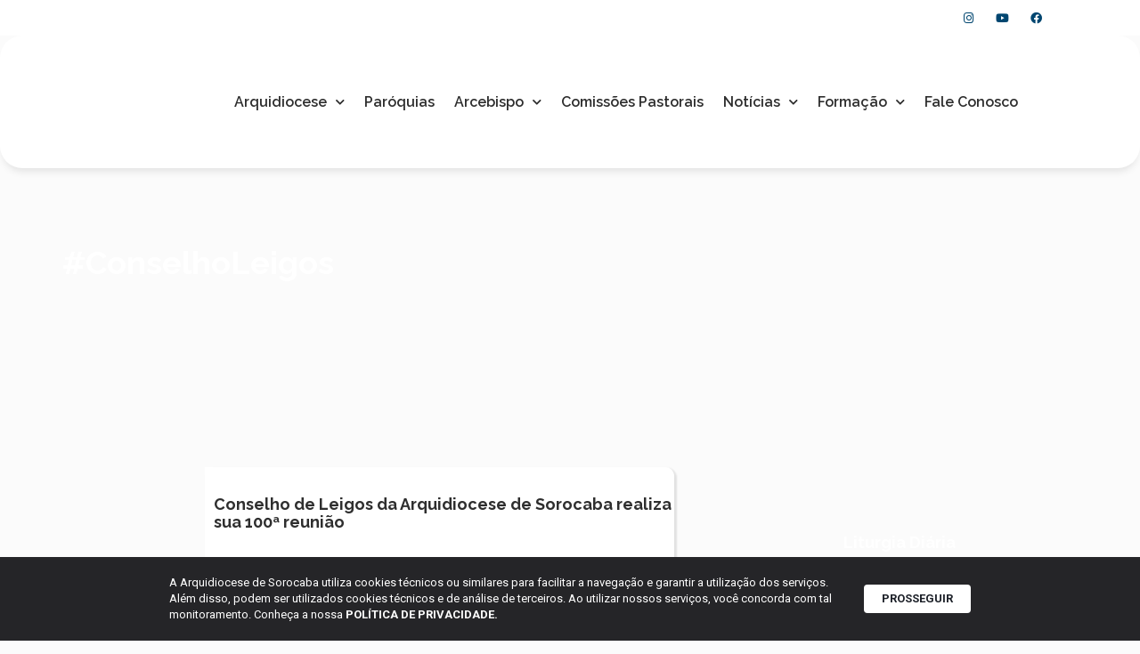

--- FILE ---
content_type: text/css
request_url: https://arquidiocesesorocaba.org.br/wp-content/uploads/elementor/css/post-17842.css?ver=1738799223
body_size: 843
content:
.elementor-17842 .elementor-element.elementor-element-a9ac0f4 .elementor-repeater-item-1db9b2f.jet-parallax-section__layout .jet-parallax-section__image{background-size:auto;}.elementor-widget-text-editor{color:var( --e-global-color-text );font-family:var( --e-global-typography-text-font-family ), Sans-serif;font-weight:var( --e-global-typography-text-font-weight );}.elementor-widget-text-editor.elementor-drop-cap-view-stacked .elementor-drop-cap{background-color:var( --e-global-color-primary );}.elementor-widget-text-editor.elementor-drop-cap-view-framed .elementor-drop-cap, .elementor-widget-text-editor.elementor-drop-cap-view-default .elementor-drop-cap{color:var( --e-global-color-primary );border-color:var( --e-global-color-primary );}.elementor-17842 .elementor-element.elementor-element-dc3e8b7 .elementor-repeater-item-65ac5cd.jet-parallax-section__layout .jet-parallax-section__image{background-size:auto;}.elementor-17842 .elementor-element.elementor-element-058946f .elementor-repeater-item-92c53ed.jet-parallax-section__layout .jet-parallax-section__image{background-size:auto;}.elementor-widget-image .widget-image-caption{color:var( --e-global-color-text );font-family:var( --e-global-typography-text-font-family ), Sans-serif;font-weight:var( --e-global-typography-text-font-weight );}.elementor-17842 .elementor-element.elementor-element-cd2355a > .elementor-widget-container{margin:-38px 67px 0px -22px;}.elementor-17842 .elementor-element.elementor-element-cd2355a img{width:100%;max-width:100%;}.elementor-17842 .elementor-element.elementor-element-956d89b > .elementor-widget-container{margin:0px 0px 0px 0px;}.elementor-17842 .elementor-element.elementor-element-956d89b{color:#FFFFFF;font-family:"Raleway", Sans-serif;font-size:17px;font-weight:600;}.elementor-17842 .elementor-element.elementor-element-9ca6838{--grid-template-columns:repeat(0, auto);--icon-size:19px;--grid-column-gap:19px;--grid-row-gap:0px;}.elementor-17842 .elementor-element.elementor-element-9ca6838 .elementor-widget-container{text-align:left;}.elementor-17842 .elementor-element.elementor-element-9ca6838 > .elementor-widget-container{margin:-24px 0px 0px -16px;padding:0px 0px 0px 18px;}.elementor-17842 .elementor-element.elementor-element-9ca6838 .elementor-social-icon{background-color:#FFFFFF;}.elementor-17842 .elementor-element.elementor-element-9ca6838 .elementor-social-icon i{color:#090F35;}.elementor-17842 .elementor-element.elementor-element-9ca6838 .elementor-social-icon svg{fill:#090F35;}.elementor-17842 .elementor-element.elementor-element-b46bff7.elementor-column > .elementor-widget-wrap{justify-content:center;}.elementor-17842 .elementor-element.elementor-element-b46bff7 > .elementor-element-populated{margin:0px 0px 0px 60px;--e-column-margin-right:0px;--e-column-margin-left:60px;}.elementor-widget-heading .elementor-heading-title{color:var( --e-global-color-primary );font-family:var( --e-global-typography-primary-font-family ), Sans-serif;font-weight:var( --e-global-typography-primary-font-weight );}.elementor-17842 .elementor-element.elementor-element-af107b0{text-align:left;}.elementor-17842 .elementor-element.elementor-element-af107b0 .elementor-heading-title{color:#7BA6CB;font-family:"Raleway", Sans-serif;font-size:24px;font-weight:bold;letter-spacing:3px;}.elementor-17842 .elementor-element.elementor-element-1858dc0 > .elementor-widget-container{margin:20px 0px 0px 0px;}.elementor-17842 .elementor-element.elementor-element-1858dc0{color:#FFFFFF;font-family:"Raleway", Sans-serif;font-size:14px;font-weight:600;}.elementor-17842 .elementor-element.elementor-element-4af9a25 .elementor-heading-title{color:#7BA6CB;font-family:"Raleway", Sans-serif;font-size:24px;font-weight:bold;letter-spacing:3px;}.elementor-widget-icon-list .elementor-icon-list-item:not(:last-child):after{border-color:var( --e-global-color-text );}.elementor-widget-icon-list .elementor-icon-list-icon i{color:var( --e-global-color-primary );}.elementor-widget-icon-list .elementor-icon-list-icon svg{fill:var( --e-global-color-primary );}.elementor-widget-icon-list .elementor-icon-list-item > .elementor-icon-list-text, .elementor-widget-icon-list .elementor-icon-list-item > a{font-family:var( --e-global-typography-text-font-family ), Sans-serif;font-weight:var( --e-global-typography-text-font-weight );}.elementor-widget-icon-list .elementor-icon-list-text{color:var( --e-global-color-secondary );}.elementor-17842 .elementor-element.elementor-element-e6a673a > .elementor-widget-container{margin:20px 0px 0px 0px;}.elementor-17842 .elementor-element.elementor-element-e6a673a .elementor-icon-list-icon i{color:#FFFFFF;transition:color 0.3s;}.elementor-17842 .elementor-element.elementor-element-e6a673a .elementor-icon-list-icon svg{fill:#FFFFFF;transition:fill 0.3s;}.elementor-17842 .elementor-element.elementor-element-e6a673a{--e-icon-list-icon-size:7px;--icon-vertical-offset:0px;}.elementor-17842 .elementor-element.elementor-element-e6a673a .elementor-icon-list-item > .elementor-icon-list-text, .elementor-17842 .elementor-element.elementor-element-e6a673a .elementor-icon-list-item > a{font-family:"Raleway", Sans-serif;font-size:14px;font-weight:600;}.elementor-17842 .elementor-element.elementor-element-e6a673a .elementor-icon-list-text{color:#FFFFFF;transition:color 0.3s;}.elementor-17842 .elementor-element.elementor-element-058946f:not(.elementor-motion-effects-element-type-background), .elementor-17842 .elementor-element.elementor-element-058946f > .elementor-motion-effects-container > .elementor-motion-effects-layer{background-color:#003453;}.elementor-17842 .elementor-element.elementor-element-058946f{transition:background 0.3s, border 0.3s, border-radius 0.3s, box-shadow 0.3s;padding:60px 0px 62px 0px;}.elementor-17842 .elementor-element.elementor-element-058946f > .elementor-background-overlay{transition:background 0.3s, border-radius 0.3s, opacity 0.3s;}.elementor-17842 .elementor-element.elementor-element-4b5ac14 .elementor-repeater-item-607bd5e.jet-parallax-section__layout .jet-parallax-section__image{background-size:auto;}.elementor-17842 .elementor-element.elementor-element-df15c3f{text-align:center;color:#FFFFFF;font-family:"Poppins", Sans-serif;font-weight:400;}.elementor-17842 .elementor-element.elementor-element-4b5ac14:not(.elementor-motion-effects-element-type-background), .elementor-17842 .elementor-element.elementor-element-4b5ac14 > .elementor-motion-effects-container > .elementor-motion-effects-layer{background-color:#004670;}.elementor-17842 .elementor-element.elementor-element-4b5ac14{transition:background 0.3s, border 0.3s, border-radius 0.3s, box-shadow 0.3s;margin-top:0px;margin-bottom:0px;padding:0px 0px 0px 0px;}.elementor-17842 .elementor-element.elementor-element-4b5ac14 > .elementor-background-overlay{transition:background 0.3s, border-radius 0.3s, opacity 0.3s;}@media(max-width:1024px){.elementor-17842 .elementor-element.elementor-element-cd2355a > .elementor-widget-container{margin:0px 0px 0px 0px;}.elementor-17842 .elementor-element.elementor-element-b46bff7 > .elementor-element-populated{margin:0px 0px 0px 0px;--e-column-margin-right:0px;--e-column-margin-left:0px;}.elementor-17842 .elementor-element.elementor-element-058946f{padding:60px 10px 60px 10px;}}@media(max-width:767px){.elementor-17842 .elementor-element.elementor-element-956d89b{text-align:center;}.elementor-17842 .elementor-element.elementor-element-9ca6838 .elementor-widget-container{text-align:center;}.elementor-17842 .elementor-element.elementor-element-b46bff7 > .elementor-element-populated{margin:0px 0px 0px 0px;--e-column-margin-right:0px;--e-column-margin-left:0px;}.elementor-17842 .elementor-element.elementor-element-af107b0 > .elementor-widget-container{margin:0px 0px 0px 0px;padding:0px 0px 0px 0px;}.elementor-17842 .elementor-element.elementor-element-af107b0{text-align:center;}.elementor-17842 .elementor-element.elementor-element-1858dc0{text-align:center;}.elementor-17842 .elementor-element.elementor-element-4af9a25{text-align:center;}.elementor-17842 .elementor-element.elementor-element-df15c3f{text-align:center;}}

--- FILE ---
content_type: text/css
request_url: https://arquidiocesesorocaba.org.br/wp-content/uploads/elementor/css/post-17914.css?ver=1738799423
body_size: 1804
content:
.elementor-17914 .elementor-element.elementor-element-fb473b4 > .elementor-container > .elementor-column > .elementor-widget-wrap{align-content:center;align-items:center;}.elementor-17914 .elementor-element.elementor-element-fb473b4 .elementor-repeater-item-9a42700.jet-parallax-section__layout .jet-parallax-section__image{background-size:auto;}.elementor-widget-heading .elementor-heading-title{color:var( --e-global-color-primary );font-family:var( --e-global-typography-primary-font-family ), Sans-serif;font-weight:var( --e-global-typography-primary-font-weight );}.elementor-17914 .elementor-element.elementor-element-fc21020{text-align:left;}.elementor-17914 .elementor-element.elementor-element-fc21020 .elementor-heading-title{color:#FFFFFF;font-family:"Raleway", Sans-serif;font-size:36px;font-weight:bold;}.elementor-17914 .elementor-element.elementor-element-fb473b4:not(.elementor-motion-effects-element-type-background), .elementor-17914 .elementor-element.elementor-element-fb473b4 > .elementor-motion-effects-container > .elementor-motion-effects-layer{background-image:url("https://cdn.arquidiocesesorocaba.org.br/wp-content/uploads/2020/10/08141046/Camada-20-1.png");background-repeat:no-repeat;background-size:cover;}.elementor-17914 .elementor-element.elementor-element-fb473b4 > .elementor-container{min-height:211px;}.elementor-17914 .elementor-element.elementor-element-fb473b4{transition:background 0.3s, border 0.3s, border-radius 0.3s, box-shadow 0.3s;}.elementor-17914 .elementor-element.elementor-element-fb473b4 > .elementor-background-overlay{transition:background 0.3s, border-radius 0.3s, opacity 0.3s;}.elementor-17914 .elementor-element.elementor-element-1d0146d .elementor-repeater-item-ee56dfa.jet-parallax-section__layout .jet-parallax-section__image{background-size:auto;}.elementor-17914 .elementor-element.elementor-element-2cde0bb > .elementor-element-populated{margin:0px 65px 0px 0px;--e-column-margin-right:65px;--e-column-margin-left:0px;}.elementor-widget-archive-posts .elementor-button{background-color:var( --e-global-color-accent );font-family:var( --e-global-typography-accent-font-family ), Sans-serif;font-weight:var( --e-global-typography-accent-font-weight );}.elementor-widget-archive-posts .elementor-post__title, .elementor-widget-archive-posts .elementor-post__title a{color:var( --e-global-color-secondary );font-family:var( --e-global-typography-primary-font-family ), Sans-serif;font-weight:var( --e-global-typography-primary-font-weight );}.elementor-widget-archive-posts .elementor-post__meta-data{font-family:var( --e-global-typography-secondary-font-family ), Sans-serif;font-weight:var( --e-global-typography-secondary-font-weight );}.elementor-widget-archive-posts .elementor-post__excerpt p{font-family:var( --e-global-typography-text-font-family ), Sans-serif;font-weight:var( --e-global-typography-text-font-weight );}.elementor-widget-archive-posts .elementor-post__read-more{color:var( --e-global-color-accent );}.elementor-widget-archive-posts a.elementor-post__read-more{font-family:var( --e-global-typography-accent-font-family ), Sans-serif;font-weight:var( --e-global-typography-accent-font-weight );}.elementor-widget-archive-posts .elementor-post__card .elementor-post__badge{background-color:var( --e-global-color-accent );font-family:var( --e-global-typography-accent-font-family ), Sans-serif;font-weight:var( --e-global-typography-accent-font-weight );}.elementor-widget-archive-posts .elementor-swiper-button.elementor-swiper-button-prev, .elementor-widget-archive-posts .elementor-swiper-button.elementor-swiper-button-next{background-color:var( --e-global-color-accent );}.elementor-widget-archive-posts .elementor-pagination{font-family:var( --e-global-typography-secondary-font-family ), Sans-serif;font-weight:var( --e-global-typography-secondary-font-weight );}.elementor-widget-archive-posts .ecs-load-more-button .elementor-button{font-family:var( --e-global-typography-accent-font-family ), Sans-serif;font-weight:var( --e-global-typography-accent-font-weight );background-color:var( --e-global-color-accent );}.elementor-widget-archive-posts .e-load-more-message{font-family:var( --e-global-typography-secondary-font-family ), Sans-serif;font-weight:var( --e-global-typography-secondary-font-weight );}.elementor-widget-archive-posts .elementor-posts-nothing-found{color:var( --e-global-color-text );font-family:var( --e-global-typography-text-font-family ), Sans-serif;font-weight:var( --e-global-typography-text-font-weight );}.elementor-17914 .elementor-element.elementor-element-303c232{--grid-row-gap:35px;--grid-column-gap:30px;}.elementor-17914 .elementor-element.elementor-element-303c232 .ecs-link-wrapper, 
            .elementor-17914 .elementor-element.elementor-element-303c232 .ecs-custom-grid .ecs-post-loop,
            .elementor-17914 .elementor-element.elementor-element-303c232 .ecs-post-loop > .elementor, 
            .elementor-17914 .elementor-element.elementor-element-303c232 .ecs-post-loop > .elementor .elementor-inner, 
            .elementor-17914 .elementor-element.elementor-element-303c232 .ecs-post-loop > .elementor .elementor-inner .elementor-section-wrap, 
            .elementor-17914 .elementor-element.elementor-element-303c232 .ecs-post-loop > .elementor .elementor-section-wrap,
            .elementor-17914 .elementor-element.elementor-element-303c232 .ecs-post-loop > .elementor > .elementor-section,
            .elementor-17914 .elementor-element.elementor-element-303c232 .ecs-post-loop > .elementor > .e-container,
            .elementor-17914 .elementor-element.elementor-element-303c232 .ecs-post-loop > .ecs-link-wrapper > .elementor > .e-container,
            .elementor-17914 .elementor-element.elementor-element-303c232 .ecs-post-loop > .ecs-link-wrapper > .elementor > .elementor-section,
            .elementor-17914 .elementor-element.elementor-element-303c232 .ecs-link-wrapper > .has-post-thumbnail, .ecs-link-wrapper > .has-post-thumbnail > .elementor-section,
            .elementor-17914 .elementor-element.elementor-element-303c232 .ecs-post-loop > .has-post-thumbnail, .ecs-post-loop > .has-post-thumbnail > .elementor-section,
            .elementor-17914 .elementor-element.elementor-element-303c232 .ecs-post-loop > .elementor .elementor-inner .elementor-section-wrap .elementor-top-section,  
            .elementor-17914 .elementor-element.elementor-element-303c232 .ecs-post-loop > .elementor .elementor-section-wrap .elementor-top-section, 
            .elementor-17914 .elementor-element.elementor-element-303c232 .ecs-post-loop > .elementor .elementor-container{height:auto;}.elementor-17914 .elementor-element.elementor-element-303c232 .elementor-post{height:auto;}.elementor-17914 .elementor-element.elementor-element-303c232 .elementor-pagination{text-align:center;font-family:"Montserrat", Sans-serif;font-weight:bold;margin-top:19px;}.elementor-17914 .elementor-element.elementor-element-303c232 .elementor-pagination .page-numbers:not(.dots){color:#134E81;}.elementor-17914 .elementor-element.elementor-element-303c232 .elementor-pagination a.page-numbers:hover{color:#91C2EC;}.elementor-17914 .elementor-element.elementor-element-303c232 .elementor-pagination .page-numbers.current{color:#91C2EC;}body:not(.rtl) .elementor-17914 .elementor-element.elementor-element-303c232 .elementor-pagination .page-numbers:not(:first-child){margin-left:calc( 21px/2 );}body:not(.rtl) .elementor-17914 .elementor-element.elementor-element-303c232 .elementor-pagination .page-numbers:not(:last-child){margin-right:calc( 21px/2 );}body.rtl .elementor-17914 .elementor-element.elementor-element-303c232 .elementor-pagination .page-numbers:not(:first-child){margin-right:calc( 21px/2 );}body.rtl .elementor-17914 .elementor-element.elementor-element-303c232 .elementor-pagination .page-numbers:not(:last-child){margin-left:calc( 21px/2 );}.elementor-17914 .elementor-element.elementor-element-303c232 .elementor-posts-nothing-found{color:#7A7A7A;font-family:"Roboto", Sans-serif;font-weight:400;}.elementor-17914 .elementor-element.elementor-element-4fa4fbe > .elementor-element-populated{transition:background 0.3s, border 0.3s, border-radius 0.3s, box-shadow 0.3s;}.elementor-17914 .elementor-element.elementor-element-4fa4fbe > .elementor-element-populated > .elementor-background-overlay{transition:background 0.3s, border-radius 0.3s, opacity 0.3s;}.elementor-17914 .elementor-element.elementor-element-40d8c2d .elementor-repeater-item-1b87ccc.jet-parallax-section__layout .jet-parallax-section__image{background-size:auto;}.elementor-17914 .elementor-element.elementor-element-bdb3036:not(.elementor-motion-effects-element-type-background) > .elementor-widget-wrap, .elementor-17914 .elementor-element.elementor-element-bdb3036 > .elementor-widget-wrap > .elementor-motion-effects-container > .elementor-motion-effects-layer{background-image:url("https://cdn.arquidiocesesorocaba.org.br/wp-content/uploads/2020/10/02160825/biblia-2.png");background-repeat:no-repeat;background-size:cover;}.elementor-bc-flex-widget .elementor-17914 .elementor-element.elementor-element-bdb3036.elementor-column .elementor-widget-wrap{align-items:center;}.elementor-17914 .elementor-element.elementor-element-bdb3036.elementor-column.elementor-element[data-element_type="column"] > .elementor-widget-wrap.elementor-element-populated{align-content:center;align-items:center;}.elementor-17914 .elementor-element.elementor-element-bdb3036 > .elementor-element-populated{transition:background 0.3s, border 0.3s, border-radius 0.3s, box-shadow 0.3s;margin:0px 0px 0px 0px;--e-column-margin-right:0px;--e-column-margin-left:0px;padding:0px 0px 0px 46px;}.elementor-17914 .elementor-element.elementor-element-bdb3036 > .elementor-element-populated > .elementor-background-overlay{transition:background 0.3s, border-radius 0.3s, opacity 0.3s;}.elementor-widget-image-box .elementor-image-box-title{color:var( --e-global-color-primary );font-family:var( --e-global-typography-primary-font-family ), Sans-serif;font-weight:var( --e-global-typography-primary-font-weight );}.elementor-widget-image-box .elementor-image-box-description{color:var( --e-global-color-text );font-family:var( --e-global-typography-text-font-family ), Sans-serif;font-weight:var( --e-global-typography-text-font-weight );}.elementor-17914 .elementor-element.elementor-element-0a5a8fe .elementor-image-box-wrapper{text-align:left;}.elementor-17914 .elementor-element.elementor-element-0a5a8fe.elementor-position-right .elementor-image-box-img{margin-left:0px;}.elementor-17914 .elementor-element.elementor-element-0a5a8fe.elementor-position-left .elementor-image-box-img{margin-right:0px;}.elementor-17914 .elementor-element.elementor-element-0a5a8fe.elementor-position-top .elementor-image-box-img{margin-bottom:0px;}.elementor-17914 .elementor-element.elementor-element-0a5a8fe .elementor-image-box-title{margin-bottom:12px;color:#FFFFFF;font-family:"Raleway", Sans-serif;font-size:18px;font-weight:bold;}.elementor-17914 .elementor-element.elementor-element-0a5a8fe .elementor-image-box-wrapper .elementor-image-box-img{width:23%;}.elementor-17914 .elementor-element.elementor-element-0a5a8fe .elementor-image-box-img img{border-radius:0px;transition-duration:0.3s;}.elementor-17914 .elementor-element.elementor-element-df9414d .elementor-image-box-wrapper{text-align:left;}.elementor-17914 .elementor-element.elementor-element-df9414d.elementor-position-right .elementor-image-box-img{margin-left:0px;}.elementor-17914 .elementor-element.elementor-element-df9414d.elementor-position-left .elementor-image-box-img{margin-right:0px;}.elementor-17914 .elementor-element.elementor-element-df9414d.elementor-position-top .elementor-image-box-img{margin-bottom:0px;}.elementor-17914 .elementor-element.elementor-element-df9414d .elementor-image-box-title{margin-bottom:12px;color:#FFFFFF;font-family:"Raleway", Sans-serif;font-size:18px;font-weight:bold;}.elementor-17914 .elementor-element.elementor-element-df9414d .elementor-image-box-wrapper .elementor-image-box-img{width:23%;}.elementor-17914 .elementor-element.elementor-element-df9414d .elementor-image-box-img img{border-radius:0px;transition-duration:0.3s;}.elementor-17914 .elementor-element.elementor-element-1d607b9 .elementor-image-box-wrapper{text-align:left;}.elementor-17914 .elementor-element.elementor-element-1d607b9.elementor-position-right .elementor-image-box-img{margin-left:0px;}.elementor-17914 .elementor-element.elementor-element-1d607b9.elementor-position-left .elementor-image-box-img{margin-right:0px;}.elementor-17914 .elementor-element.elementor-element-1d607b9.elementor-position-top .elementor-image-box-img{margin-bottom:0px;}.elementor-17914 .elementor-element.elementor-element-1d607b9 .elementor-image-box-title{margin-bottom:12px;color:#FFFFFF;font-family:"Raleway", Sans-serif;font-size:18px;font-weight:bold;}.elementor-17914 .elementor-element.elementor-element-1d607b9 .elementor-image-box-wrapper .elementor-image-box-img{width:23%;}.elementor-17914 .elementor-element.elementor-element-1d607b9 .elementor-image-box-img img{border-radius:0px;transition-duration:0.3s;}.elementor-17914 .elementor-element.elementor-element-40d8c2d > .elementor-container{min-height:323px;}.elementor-17914 .elementor-element.elementor-element-40d8c2d{margin-top:-14px;margin-bottom:0px;}.elementor-17914 .elementor-element.elementor-element-13be87a .elementor-repeater-item-24eb2a5.jet-parallax-section__layout .jet-parallax-section__image{background-size:auto;}.elementor-17914 .elementor-element.elementor-element-23013e5:not(.elementor-motion-effects-element-type-background) > .elementor-widget-wrap, .elementor-17914 .elementor-element.elementor-element-23013e5 > .elementor-widget-wrap > .elementor-motion-effects-container > .elementor-motion-effects-layer{background-image:url("https://cdn.arquidiocesesorocaba.org.br/wp-content/uploads/2020/10/02160821/biblia-2-copiar.png");background-repeat:no-repeat;background-size:cover;}.elementor-bc-flex-widget .elementor-17914 .elementor-element.elementor-element-23013e5.elementor-column .elementor-widget-wrap{align-items:center;}.elementor-17914 .elementor-element.elementor-element-23013e5.elementor-column.elementor-element[data-element_type="column"] > .elementor-widget-wrap.elementor-element-populated{align-content:center;align-items:center;}.elementor-17914 .elementor-element.elementor-element-23013e5 > .elementor-element-populated{transition:background 0.3s, border 0.3s, border-radius 0.3s, box-shadow 0.3s;margin:0px 0px 0px 0px;--e-column-margin-right:0px;--e-column-margin-left:0px;padding:0px 0px 0px 46px;}.elementor-17914 .elementor-element.elementor-element-23013e5 > .elementor-element-populated > .elementor-background-overlay{transition:background 0.3s, border-radius 0.3s, opacity 0.3s;}.elementor-17914 .elementor-element.elementor-element-8b9de17 .elementor-image-box-wrapper{text-align:left;}.elementor-17914 .elementor-element.elementor-element-8b9de17.elementor-position-right .elementor-image-box-img{margin-left:0px;}.elementor-17914 .elementor-element.elementor-element-8b9de17.elementor-position-left .elementor-image-box-img{margin-right:0px;}.elementor-17914 .elementor-element.elementor-element-8b9de17.elementor-position-top .elementor-image-box-img{margin-bottom:0px;}.elementor-17914 .elementor-element.elementor-element-8b9de17 .elementor-image-box-title{margin-bottom:12px;color:#FFFFFF;font-family:"Raleway", Sans-serif;font-size:18px;font-weight:bold;}.elementor-17914 .elementor-element.elementor-element-8b9de17 .elementor-image-box-wrapper .elementor-image-box-img{width:23%;}.elementor-17914 .elementor-element.elementor-element-8b9de17 .elementor-image-box-img img{border-radius:0px;transition-duration:0.3s;}.elementor-17914 .elementor-element.elementor-element-13be87a > .elementor-container{min-height:110px;}.elementor-17914 .elementor-element.elementor-element-13be87a{margin-top:35px;margin-bottom:0px;}.elementor-17914 .elementor-element.elementor-element-1d0146d:not(.elementor-motion-effects-element-type-background), .elementor-17914 .elementor-element.elementor-element-1d0146d > .elementor-motion-effects-container > .elementor-motion-effects-layer{background-image:url("https://cdn.arquidiocesesorocaba.org.br/wp-content/uploads/2020/10/05131210/Ret%C3%A2ngulo-15.png");background-position:top right;background-repeat:no-repeat;background-size:26% auto;}.elementor-17914 .elementor-element.elementor-element-1d0146d{transition:background 0.3s, border 0.3s, border-radius 0.3s, box-shadow 0.3s;padding:115px 0px 85px 0px;}.elementor-17914 .elementor-element.elementor-element-1d0146d > .elementor-background-overlay{transition:background 0.3s, border-radius 0.3s, opacity 0.3s;}body.elementor-page-17914:not(.elementor-motion-effects-element-type-background), body.elementor-page-17914 > .elementor-motion-effects-container > .elementor-motion-effects-layer{background-color:#FBFBFB;}@media(min-width:768px){.elementor-17914 .elementor-element.elementor-element-2cde0bb{width:66.885%;}.elementor-17914 .elementor-element.elementor-element-4fa4fbe{width:33.046%;}}@media(max-width:767px){.elementor-17914 .elementor-element.elementor-element-fc21020{text-align:center;}.elementor-17914 .elementor-element.elementor-element-fc21020 .elementor-heading-title{line-height:0.9em;}.elementor-17914 .elementor-element.elementor-element-2cde0bb > .elementor-element-populated{margin:10px 10px 10px 10px;--e-column-margin-right:10px;--e-column-margin-left:10px;padding:10px 10px 10px 10px;}.elementor-17914 .elementor-element.elementor-element-bdb3036 > .elementor-element-populated{padding:35px 35px 35px 35px;}.elementor-17914 .elementor-element.elementor-element-0a5a8fe .elementor-image-box-img{margin-bottom:0px;}.elementor-17914 .elementor-element.elementor-element-df9414d .elementor-image-box-img{margin-bottom:0px;}.elementor-17914 .elementor-element.elementor-element-1d607b9 .elementor-image-box-img{margin-bottom:0px;}.elementor-17914 .elementor-element.elementor-element-8b9de17 .elementor-image-box-img{margin-bottom:0px;}.elementor-17914 .elementor-element.elementor-element-1d0146d{margin-top:10px;margin-bottom:10px;padding:10px 10px 10px 10px;}}/* Start custom CSS for heading, class: .elementor-element-fc21020 */#titulo.elementor-heading-title.elementor-size-default{
	 overflow: hidden;
   text-overflow: ellipsis;
   display: -webkit-box;
   line-height: 20px !important;     /* fallback */
   max-height: 55px;      /* fallback */
   -webkit-line-clamp: 2; /* number of lines to show */
   -webkit-box-orient: vertical;
}/* End custom CSS */
/* Start custom CSS for heading, class: .elementor-element-fc21020 */#titulo.elementor-heading-title.elementor-size-default{
	 overflow: hidden;
   text-overflow: ellipsis;
   display: -webkit-box;
   line-height: 20px !important;     /* fallback */
   max-height: 55px;      /* fallback */
   -webkit-line-clamp: 2; /* number of lines to show */
   -webkit-box-orient: vertical;
}/* End custom CSS */
/* Start custom CSS for archive-posts, class: .elementor-element-303c232 */#titulo-post .elementor-heading-title.elementor-size-default{
    line-height:20px !important;
}/* End custom CSS */
/* Start custom CSS for archive-posts, class: .elementor-element-303c232 */#titulo-post .elementor-heading-title.elementor-size-default{
    line-height:20px !important;
}/* End custom CSS */

--- FILE ---
content_type: text/css
request_url: https://arquidiocesesorocaba.org.br/wp-content/uploads/elementor/css/post-17798.css?ver=1608733344
body_size: 735
content:
.elementor-17798 .elementor-element.elementor-element-68a9c81 .elementor-repeater-item-e6be8ed.jet-parallax-section__layout .jet-parallax-section__image{background-size:auto;}.elementor-17798 .elementor-element.elementor-element-b05f54c > .elementor-widget-wrap > .elementor-widget:not(.elementor-widget__width-auto):not(.elementor-widget__width-initial):not(:last-child):not(.elementor-absolute){margin-bottom:0px;}.elementor-17798 .elementor-element.elementor-element-b05f54c > .elementor-element-populated{transition:background 0.3s, border 0.3s, border-radius 0.3s, box-shadow 0.3s;}.elementor-17798 .elementor-element.elementor-element-b05f54c > .elementor-element-populated > .elementor-background-overlay{transition:background 0.3s, border-radius 0.3s, opacity 0.3s;}.elementor-widget-post-info .elementor-icon-list-item:not(:last-child):after{border-color:var( --e-global-color-text );}.elementor-widget-post-info .elementor-icon-list-icon i{color:var( --e-global-color-primary );}.elementor-widget-post-info .elementor-icon-list-icon svg{fill:var( --e-global-color-primary );}.elementor-widget-post-info .elementor-icon-list-text, .elementor-widget-post-info .elementor-icon-list-text a{color:var( --e-global-color-secondary );}.elementor-widget-post-info .elementor-icon-list-item{font-family:var( --e-global-typography-text-font-family ), Sans-serif;font-weight:var( --e-global-typography-text-font-weight );}.elementor-17798 .elementor-element.elementor-element-fab2044{width:var( --container-widget-width, 55px );max-width:55px;--container-widget-width:55px;--container-widget-flex-grow:0;top:22px;z-index:3;}.elementor-17798 .elementor-element.elementor-element-fab2044 > .elementor-widget-container{background-color:#FFFFFF;border-radius:6px 6px 0px 0px;}body:not(.rtl) .elementor-17798 .elementor-element.elementor-element-fab2044{left:26px;}body.rtl .elementor-17798 .elementor-element.elementor-element-fab2044{right:26px;}.elementor-17798 .elementor-element.elementor-element-fab2044 .elementor-icon-list-icon{width:14px;}.elementor-17798 .elementor-element.elementor-element-fab2044 .elementor-icon-list-icon i{font-size:14px;}.elementor-17798 .elementor-element.elementor-element-fab2044 .elementor-icon-list-icon svg{--e-icon-list-icon-size:14px;}.elementor-17798 .elementor-element.elementor-element-fab2044 .elementor-icon-list-text, .elementor-17798 .elementor-element.elementor-element-fab2044 .elementor-icon-list-text a{color:#0E3F69;}.elementor-17798 .elementor-element.elementor-element-fab2044 .elementor-icon-list-item{font-family:"Raleway", Sans-serif;font-size:29px;font-weight:bold;}.elementor-17798 .elementor-element.elementor-element-22909cd{width:var( --container-widget-width, 55px );max-width:55px;--container-widget-width:55px;--container-widget-flex-grow:0;top:60px;z-index:3;}.elementor-17798 .elementor-element.elementor-element-22909cd > .elementor-widget-container{background-color:#E3E3E3;border-radius:0px 0px 6px 6px;}body:not(.rtl) .elementor-17798 .elementor-element.elementor-element-22909cd{left:26px;}body.rtl .elementor-17798 .elementor-element.elementor-element-22909cd{right:26px;}.elementor-17798 .elementor-element.elementor-element-22909cd .elementor-icon-list-icon{width:14px;}.elementor-17798 .elementor-element.elementor-element-22909cd .elementor-icon-list-icon i{font-size:14px;}.elementor-17798 .elementor-element.elementor-element-22909cd .elementor-icon-list-icon svg{--e-icon-list-icon-size:14px;}.elementor-17798 .elementor-element.elementor-element-22909cd .elementor-icon-list-text, .elementor-17798 .elementor-element.elementor-element-22909cd .elementor-icon-list-text a{color:#004670;}.elementor-17798 .elementor-element.elementor-element-22909cd .elementor-icon-list-item{font-family:"Raleway", Sans-serif;font-size:17px;font-weight:400;}.elementor-widget-theme-post-featured-image .widget-image-caption{color:var( --e-global-color-text );font-family:var( --e-global-typography-text-font-family ), Sans-serif;font-weight:var( --e-global-typography-text-font-weight );}.elementor-17798 .elementor-element.elementor-element-089b59a > .elementor-widget-container{background-color:#FFFFFF;margin:0px 0px 0px 0px;border-radius:18px 18px 18px 18px;}.elementor-17798 .elementor-element.elementor-element-089b59a{z-index:1;text-align:left;}.elementor-17798 .elementor-element.elementor-element-089b59a img{width:380px;height:200px;object-fit:cover;object-position:center center;border-radius:10px 10px 10px 10px;}.elementor-widget-theme-post-title .elementor-heading-title{color:var( --e-global-color-primary );font-family:var( --e-global-typography-primary-font-family ), Sans-serif;font-weight:var( --e-global-typography-primary-font-weight );}.elementor-17798 .elementor-element.elementor-element-5a9de2e > .elementor-widget-container{margin:20px 26px 20px 26px;}.elementor-17798 .elementor-element.elementor-element-5a9de2e .elementor-heading-title{color:#2E2E2E;font-family:"Raleway", Sans-serif;font-size:18px;font-weight:bold;}.elementor-widget-heading .elementor-heading-title{color:var( --e-global-color-primary );font-family:var( --e-global-typography-primary-font-family ), Sans-serif;font-weight:var( --e-global-typography-primary-font-weight );}.elementor-17798 .elementor-element.elementor-element-b5c035a > .elementor-widget-container{margin:0px 26px 30px 26px;}.elementor-17798 .elementor-element.elementor-element-b5c035a .elementor-heading-title{color:#134E81;font-family:"Raleway", Sans-serif;font-size:18px;font-weight:bold;}.elementor-17798 .elementor-element.elementor-element-68a9c81:not(.elementor-motion-effects-element-type-background), .elementor-17798 .elementor-element.elementor-element-68a9c81 > .elementor-motion-effects-container > .elementor-motion-effects-layer{background-color:#FFFFFF;}.elementor-17798 .elementor-element.elementor-element-68a9c81{transition:background 0.3s, border 0.3s, border-radius 0.3s, box-shadow 0.3s;margin-top:0px;margin-bottom:0px;padding:0px 0px 0px 0px;}.elementor-17798 .elementor-element.elementor-element-68a9c81 > .elementor-background-overlay{transition:background 0.3s, border-radius 0.3s, opacity 0.3s;}/* Start custom CSS for section, class: .elementor-element-68a9c81 */#sombra2{
    box-shadow: 2px 2px 2px 1px rgba(0, 0, 0, 0.1);
    border-radius: 10px 10px 0 10px;
}/* End custom CSS */

--- FILE ---
content_type: text/css
request_url: https://arquidiocesesorocaba.org.br/wp-content/uploads/elementor/css/post-19424.css?ver=1608559730
body_size: 468
content:
.elementor-19424 .elementor-element.elementor-element-ae5e308 .elementor-repeater-item-5869052.jet-parallax-section__layout .jet-parallax-section__image{background-size:auto;}.elementor-19424 .elementor-element.elementor-element-14aba75 > .elementor-element-populated{margin:0px 0px 0px 0px;--e-column-margin-right:0px;--e-column-margin-left:0px;padding:0px 0px 0px 0px;}.elementor-widget-theme-post-featured-image .widget-image-caption{color:var( --e-global-color-text );font-family:var( --e-global-typography-text-font-family ), Sans-serif;font-weight:var( --e-global-typography-text-font-weight );}.elementor-19424 .elementor-element.elementor-element-a593d50 img{width:175px;max-width:175px;height:140px;border-radius:6px 0px 0px 6px;}.elementor-19424 .elementor-element.elementor-element-3377fd0:not(.elementor-motion-effects-element-type-background) > .elementor-widget-wrap, .elementor-19424 .elementor-element.elementor-element-3377fd0 > .elementor-widget-wrap > .elementor-motion-effects-container > .elementor-motion-effects-layer{background-color:#FFFFFF;}.elementor-19424 .elementor-element.elementor-element-3377fd0 > .elementor-widget-wrap > .elementor-widget:not(.elementor-widget__width-auto):not(.elementor-widget__width-initial):not(:last-child):not(.elementor-absolute){margin-bottom:30px;}.elementor-19424 .elementor-element.elementor-element-3377fd0 > .elementor-element-populated, .elementor-19424 .elementor-element.elementor-element-3377fd0 > .elementor-element-populated > .elementor-background-overlay, .elementor-19424 .elementor-element.elementor-element-3377fd0 > .elementor-background-slideshow{border-radius:0px 10px 10px 0px;}.elementor-19424 .elementor-element.elementor-element-3377fd0 > .elementor-element-populated{transition:background 0.3s, border 0.3s, border-radius 0.3s, box-shadow 0.3s;padding:12px 0px 5px 10px;}.elementor-19424 .elementor-element.elementor-element-3377fd0 > .elementor-element-populated > .elementor-background-overlay{transition:background 0.3s, border-radius 0.3s, opacity 0.3s;}.elementor-widget-theme-post-title .elementor-heading-title{color:var( --e-global-color-primary );font-family:var( --e-global-typography-primary-font-family ), Sans-serif;font-weight:var( --e-global-typography-primary-font-weight );}.elementor-19424 .elementor-element.elementor-element-57a1478 > .elementor-widget-container{margin:20px 0px 0px 0px;}.elementor-19424 .elementor-element.elementor-element-57a1478 .elementor-heading-title{color:#2E2E2E;font-family:"Raleway", Sans-serif;font-size:18px;font-weight:bold;}.elementor-widget-heading .elementor-heading-title{color:var( --e-global-color-primary );font-family:var( --e-global-typography-primary-font-family ), Sans-serif;font-weight:var( --e-global-typography-primary-font-weight );}.elementor-19424 .elementor-element.elementor-element-fcc06d3 .elementor-heading-title{color:#134E81;font-family:"Raleway", Sans-serif;font-size:18px;font-weight:bold;}.elementor-19424 .elementor-element.elementor-element-ae5e308:not(.elementor-motion-effects-element-type-background), .elementor-19424 .elementor-element.elementor-element-ae5e308 > .elementor-motion-effects-container > .elementor-motion-effects-layer{background-color:#FBFBFB;}.elementor-19424 .elementor-element.elementor-element-ae5e308{transition:background 0.3s, border 0.3s, border-radius 0.3s, box-shadow 0.3s;}.elementor-19424 .elementor-element.elementor-element-ae5e308 > .elementor-background-overlay{transition:background 0.3s, border-radius 0.3s, opacity 0.3s;}@media(min-width:768px){.elementor-19424 .elementor-element.elementor-element-14aba75{width:21.379%;}.elementor-19424 .elementor-element.elementor-element-3377fd0{width:78.621%;}}/* Start custom CSS for section, class: .elementor-element-ae5e308 */#sombra{
    box-shadow: 2px 2px 2px 1px rgba(0, 0, 0, 0.1);
    border-radius: 10px;
}/* End custom CSS */

--- FILE ---
content_type: text/css
request_url: https://arquidiocesesorocaba.org.br/wp-content/uploads/elementor/css/post-36758.css?ver=1733393253
body_size: 687
content:
.elementor-36758 .elementor-element.elementor-element-b1340b4 .elementor-repeater-item-e6be8ed.jet-parallax-section__layout .jet-parallax-section__image{background-size:auto;}.elementor-36758 .elementor-element.elementor-element-c1050de > .elementor-widget-wrap > .elementor-widget:not(.elementor-widget__width-auto):not(.elementor-widget__width-initial):not(:last-child):not(.elementor-absolute){margin-bottom:0px;}.elementor-36758 .elementor-element.elementor-element-c1050de > .elementor-element-populated{transition:background 0.3s, border 0.3s, border-radius 0.3s, box-shadow 0.3s;}.elementor-36758 .elementor-element.elementor-element-c1050de > .elementor-element-populated > .elementor-background-overlay{transition:background 0.3s, border-radius 0.3s, opacity 0.3s;}.elementor-widget-post-info .elementor-icon-list-item:not(:last-child):after{border-color:var( --e-global-color-text );}.elementor-widget-post-info .elementor-icon-list-icon i{color:var( --e-global-color-primary );}.elementor-widget-post-info .elementor-icon-list-icon svg{fill:var( --e-global-color-primary );}.elementor-widget-post-info .elementor-icon-list-text, .elementor-widget-post-info .elementor-icon-list-text a{color:var( --e-global-color-secondary );}.elementor-widget-post-info .elementor-icon-list-item{font-family:var( --e-global-typography-text-font-family ), Sans-serif;font-weight:var( --e-global-typography-text-font-weight );}.elementor-36758 .elementor-element.elementor-element-4cd6e47{width:var( --container-widget-width, 55px );max-width:55px;--container-widget-width:55px;--container-widget-flex-grow:0;top:22px;z-index:3;}.elementor-36758 .elementor-element.elementor-element-4cd6e47 > .elementor-widget-container{background-color:#FFFFFF;border-radius:6px 6px 0px 0px;}body:not(.rtl) .elementor-36758 .elementor-element.elementor-element-4cd6e47{left:26px;}body.rtl .elementor-36758 .elementor-element.elementor-element-4cd6e47{right:26px;}.elementor-36758 .elementor-element.elementor-element-4cd6e47 .elementor-icon-list-icon{width:14px;}.elementor-36758 .elementor-element.elementor-element-4cd6e47 .elementor-icon-list-icon i{font-size:14px;}.elementor-36758 .elementor-element.elementor-element-4cd6e47 .elementor-icon-list-icon svg{--e-icon-list-icon-size:14px;}.elementor-36758 .elementor-element.elementor-element-4cd6e47 .elementor-icon-list-text, .elementor-36758 .elementor-element.elementor-element-4cd6e47 .elementor-icon-list-text a{color:#0E3F69;}.elementor-36758 .elementor-element.elementor-element-4cd6e47 .elementor-icon-list-item{font-family:"Raleway", Sans-serif;font-size:29px;font-weight:bold;}.elementor-36758 .elementor-element.elementor-element-398f916{width:var( --container-widget-width, 55px );max-width:55px;--container-widget-width:55px;--container-widget-flex-grow:0;top:60px;z-index:3;}.elementor-36758 .elementor-element.elementor-element-398f916 > .elementor-widget-container{background-color:#E3E3E3;border-radius:0px 0px 6px 6px;}body:not(.rtl) .elementor-36758 .elementor-element.elementor-element-398f916{left:26px;}body.rtl .elementor-36758 .elementor-element.elementor-element-398f916{right:26px;}.elementor-36758 .elementor-element.elementor-element-398f916 .elementor-icon-list-icon{width:14px;}.elementor-36758 .elementor-element.elementor-element-398f916 .elementor-icon-list-icon i{font-size:14px;}.elementor-36758 .elementor-element.elementor-element-398f916 .elementor-icon-list-icon svg{--e-icon-list-icon-size:14px;}.elementor-36758 .elementor-element.elementor-element-398f916 .elementor-icon-list-text, .elementor-36758 .elementor-element.elementor-element-398f916 .elementor-icon-list-text a{color:#004670;}.elementor-36758 .elementor-element.elementor-element-398f916 .elementor-icon-list-item{font-family:"Raleway", Sans-serif;font-size:17px;font-weight:400;}.elementor-widget-rss-looper-item-featured-image-widget .widget-image-caption{color:var( --e-global-color-text );font-family:var( --e-global-typography-text-font-family ), Sans-serif;font-weight:var( --e-global-typography-text-font-weight );}.elementor-36758 .elementor-element.elementor-element-e761146 img{width:380px;height:200px;object-fit:cover;object-position:center center;border-radius:10px 10px 10px 10px;}.elementor-widget-heading .elementor-heading-title{color:var( --e-global-color-primary );font-family:var( --e-global-typography-primary-font-family ), Sans-serif;font-weight:var( --e-global-typography-primary-font-weight );}.elementor-36758 .elementor-element.elementor-element-b6234e7 > .elementor-widget-container{margin:20px 26px 20px 26px;}.elementor-36758 .elementor-element.elementor-element-b6234e7 .elementor-heading-title{color:#2E2E2E;font-family:"Raleway", Sans-serif;font-size:18px;font-weight:bold;}.elementor-36758 .elementor-element.elementor-element-16b32c3 > .elementor-widget-container{margin:0px 26px 30px 26px;}.elementor-36758 .elementor-element.elementor-element-16b32c3 .elementor-heading-title{color:#134E81;font-family:"Raleway", Sans-serif;font-size:18px;font-weight:bold;}.elementor-36758 .elementor-element.elementor-element-b1340b4:not(.elementor-motion-effects-element-type-background), .elementor-36758 .elementor-element.elementor-element-b1340b4 > .elementor-motion-effects-container > .elementor-motion-effects-layer{background-color:#FFFFFF;}.elementor-36758 .elementor-element.elementor-element-b1340b4{transition:background 0.3s, border 0.3s, border-radius 0.3s, box-shadow 0.3s;margin-top:0px;margin-bottom:0px;padding:0px 0px 0px 0px;}.elementor-36758 .elementor-element.elementor-element-b1340b4 > .elementor-background-overlay{transition:background 0.3s, border-radius 0.3s, opacity 0.3s;}/* Start custom CSS for section, class: .elementor-element-b1340b4 */#sombra2{
    box-shadow: 2px 2px 2px 1px rgba(0, 0, 0, 0.1);
    border-radius: 10px 10px 0 10px;
}/* End custom CSS */

--- FILE ---
content_type: text/css
request_url: https://arquidiocesesorocaba.org.br/wp-content/plugins/advanced-custom-search/res/style.css?ver=debug
body_size: 1393
content:
.acs-widget-element input, .acs-widget-element select, .acs-widget-element, .acs-button{
	width: 100%;
	margin-top: 0;
}

 .acs-widget-element{
	margin-bottom: 5px;
}

.acs-widget input[type="radio"], .acs-widget input[type="checkbox"]{
	width: 15px;
}


.acs-filter:after{
	content: '';
	display: block;
	clear: both;
}


.acs-element{
    border: none;
	-moz-box-sizing: border-box;
    -webkit-box-sizing: border-box;
    -ms-box-sizing: border-box;
    box-sizing: border-box;
    float: left;
	margin: 0;
    margin-right: 2%;
    padding: 0;
    width: 49%;
}

.acs-element:nth-of-type(2n){
	margin-right: 0;
}

.acs-element:nth-of-type(2n+1):before{
	content: '';
	display: block;
	clear: both;
}

.acs-element legend{
	font-size: 10px;
}

.acs-element input,
.acs-element select{
	width: 100%;
	height: 25px;
	font-size: 14px;
	padding: 0;
	margin: 0;
	border: 1px solid #cacaca;
}

.acs-element input[type="checkbox"],
.acs-element input[type="radio"]{
	width: 10px;
	height: 10px;
}

.acs-element.map{
	width: 100%;
}

.acs-map{
	height:250px;
}

.acs-widget-map-wrapper .acs-map{
	height: 150px;
}

.acs-range{
	width: 100%;
}

.acs-range-wrapper .acs-range, .acs-widget-range-wrapper .acs-range{
	background: none repeat scroll 0 0 #FEFEFE;
    border: 1px solid #CACACA;
    border-radius: 200px;
    box-shadow: 1px 1px 1px #CACACA inset;
    height: 15px;
    margin-top: 10px;
    overflow: hidden;
    position: relative;
    width: 100%;
}

.acs-range-wrapper .acs-range a.ui-slider-handle, .acs-widget-range-wrapper .acs-range a.ui-slider-handle{
	background: #ffffff;
    background: linear-gradient(#EAEAEA, #AAAAAA) repeat scroll 0 0 rgba(0, 0, 0, 0);
    border: 1px solid #CACACA;
    border-radius: 200px;
    display: block;
    height: 12px;
    position: absolute;
    top: 1px;
    width: 12px;
	margin-left: -14px;
}

.acs-range-wrapper .acs-range a.ui-state-hover, .acs-widget-range-wrapper .acs-range a.ui-state-hover{
	background: rgba(0, 0, 0, .3);
    background: linear-gradient(#FBFBFB, #BBBBBB) repeat scroll 0 0 rgba(0, 0, 0, 0);

}

.acs-range-wrapper .acs-range a.ui-state-active, .acs-widget-range-wrapper .acs-range a.ui-state-active{
	background: rgba(0, 0, 0, .7);
    background: linear-gradient(#AAAAAA, #EAEAEA) repeat scroll 0 0 rgba(0, 0, 0, 0);

}

.acs-range-wrapper .acs-range a.ui-slider-handle:first-of-type, .acs-widget-range-wrapper .acs-range a.ui-slider-handle:first-of-type{
	margin-left: 0;
}

.acs-range-wrapper .acs-range div.ui-slider-range, .acs-widget-range-wrapper .acs-range div.ui-slider-range{
	background: linear-gradient(#FFFFFF, #E0E0E0) repeat scroll 0 0 rgba(0, 0, 0, 0);
    border: 1px solid #CACACA;
    border-radius: 200px;
    height: 9px;
    margin-top: 2px;
    position: absolute;
}

	

.acs-range-wrapper, .acs-widget-range-wrapper > p{
	padding: 0;
	margin: 0;
	text-align: center;
	font-weight: normal;
	line-height: 1;
	font-size: 10px;
	
}

ul.acs-result, ul.acs-nav{
	margin: 0;
	padding: 0;
	list-style: none;
}

ul.acs-result:after, ul.acs-nav:after{
	clear: both;
	display: block;
	content: '';
}

ul.acs-result img{
	max-width: 100%;
	height: auto;
}

.acs-result > li{
	margin: 2% 0;
	padding: 1%;	
	-moz-box-sizing: border-box;
    -webkit-box-sizing: border-box;
    -ms-box-sizing: border-box;
    box-sizing: border-box;
}

ul.acs-nav > li{
	float: left;
	margin: 0;
	margin-right: 2%;
}

ul.acs-nav > li > a, ul.acs-nav > li > span{
	width: 100%;
	display: block;
	padding: 5% 25%;
	border: 1px solid #cacaca;
}

ul.acs-nav:after{
	display: block;
	content: '';
	clear: both;
}

.acs-result-head:before{
	content: '';
	display: block;
	clear: both;	
}

.acs-result-head{	
	background: none repeat scroll 0 0 #FAFAFA;
    border: 1px solid #CACACA;
    font-size: 12px;
    margin-bottom: 0;
    margin-top: 10px;
    padding: 10px 20px;
    text-align: center;
}

.acs-result-head .acs-foundcount{
	font-weight: bold;
}

.acs-result-head .acs-totalcount{
	font-style: italic;
}

.acs-filter button{
	float: right;
}

.acs-filter button:first-of-type{
	clear: both;
}

ul.acs-nav > li > span.acs-nav-click{
	cursor: pointer;
}

.acs-filter input.acs-date2{
	width: 49%;
}


.ui-slider-horizontal {
	height: 8px;
	background: #D7D7D7;
	border: 1px solid #BABABA;
	box-shadow: 0 1px 0 #FFF, 0 1px 0 #CFCFCF inset;
	clear: both;
	margin: 8px 0;
	-webkit-border-radius: 6px;
	-moz-border-radius: 6px;
	-ms-border-radius: 6px;
	-o-border-radius: 6px;
	border-radius: 6px;
}
.ui-slider {
	position: relative;
	text-align: left;
}
.ui-slider-horizontal .ui-slider-range {
	top: -1px;
	height: 100%;
}
.ui-slider .ui-slider-range {
	position: absolute;
	z-index: 1;
	height: 8px;
	font-size: .7em;
	display: block;
	border: 1px solid #5BA8E1;
	box-shadow: 0 1px 0 #AAD6F6 inset;
	-moz-border-radius: 6px;
	-webkit-border-radius: 6px;
	-khtml-border-radius: 6px;
	border-radius: 6px;
	background: #81B8F3;
	background-image: url('[data-uri]…pZHRoPSIxMDAlIiBoZWlnaHQ9IjEwMCUiIGZpbGw9InVybCgjZ3JhZCkiIC8+PC9zdmc+IA==');
	background-size: 100%;
	background-image: -webkit-gradient(linear, 50% 0, 50% 100%, color-stop(0%, #A0D4F5), color-stop(100%, #81B8F3));
	background-image: -webkit-linear-gradient(top, #A0D4F5, #81B8F3);
	background-image: -moz-linear-gradient(top, #A0D4F5, #81B8F3);
	background-image: -o-linear-gradient(top, #A0D4F5, #81B8F3);
	background-image: linear-gradient(top, #A0D4F5, #81B8F3);
}
.ui-slider .ui-slider-handle {
	border-radius: 50%;
	background: #F9FBFA;
	background-image: url('[data-uri]…pZHRoPSIxMDAlIiBoZWlnaHQ9IjEwMCUiIGZpbGw9InVybCgjZ3JhZCkiIC8+PC9zdmc+IA==');
	background-size: 100%;
	background-image: -webkit-gradient(linear, 50% 0, 50% 100%, color-stop(0%, #C7CED6), color-stop(100%, #F9FBFA));
	background-image: -webkit-linear-gradient(top, #C7CED6, #F9FBFA);
	background-image: -moz-linear-gradient(top, #C7CED6, #F9FBFA);
	background-image: -o-linear-gradient(top, #C7CED6, #F9FBFA);
	background-image: linear-gradient(top, #C7CED6, #F9FBFA);
	width: 22px;
	height: 22px;
	-webkit-box-shadow: 0 2px 3px -1px rgba(0, 0, 0, 0.6), 0 -1px 0 1px rgba(0, 0, 0, 0.15) inset, 0 1px 0 1px rgba(255, 255, 255, 0.9) inset;
	-moz-box-shadow: 0 2px 3px -1px rgba(0, 0, 0, 0.6), 0 -1px 0 1px rgba(0, 0, 0, 0.15) inset, 0 1px 0 1px rgba(255, 255, 255, 0.9) inset;
	box-shadow: 0 2px 3px -1px rgba(0, 0, 0, 0.6), 0 -1px 0 1px rgba(0, 0, 0, 0.15) inset, 0 1px 0 1px rgba(255, 255, 255, 0.9) inset;
	-webkit-transition: box-shadow .3s;
	-moz-transition: box-shadow .3s;
	-o-transition: box-shadow .3s;
	transition: box-shadow .3s;
}
.ui-slider .ui-slider-handle {
	position: absolute;
	z-index: 2;
	width: 22px;
	height: 22px;
	cursor: default;
	border: none;
	cursor: pointer;
}
.ui-slider .ui-slider-handle:after {
	content:"";
	position: absolute;
	width: 8px;
	height: 8px;
	border-radius: 50%;
	top: 50%;
	margin-top: -4px;
	left: 50%;
	margin-left: -4px;
	background: #30A2D2;
	-webkit-box-shadow: 0 1px 1px 1px rgba(22, 73, 163, 0.7) inset, 0 1px 0 0 #FFF;
	-moz-box-shadow: 0 1px 1px 1px rgba(22, 73, 163, 0.7) inset, 0 1px 0 0 white;
	box-shadow: 0 1px 1px 1px rgba(22, 73, 163, 0.7) inset, 0 1px 0 0 #FFF;
}
.ui-slider-horizontal .ui-slider-handle {
	top: -.5em;
	margin-left: -.6em;
}
.ui-slider a:focus {
	outline:none;
}